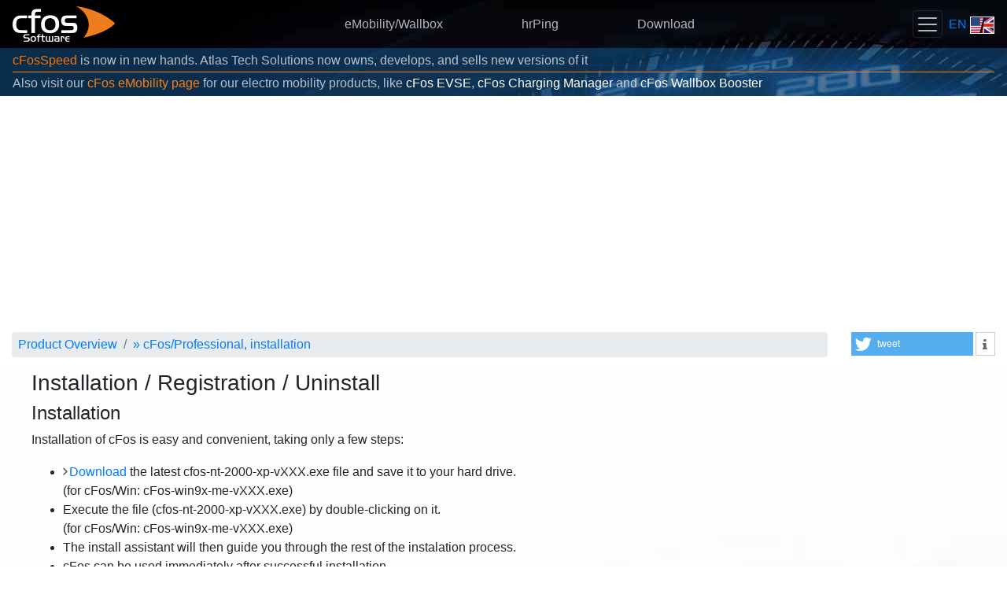

--- FILE ---
content_type: text/html
request_url: https://www.cfos.de/en/cfos-professional/install.htm
body_size: 5972
content:
<!DOCTYPE html> <html lang="en" itemscope="itemscope" itemtype="https://schema.org/WebPage"><head><script id="activate_auto_ads"></script><script async="async" src="https://www.googletagmanager.com/gtag/js?id=G-KCH61W46D4"></script><script>window.dataLayer = window.dataLayer || [];
         function gtag(){dataLayer.push(arguments);}
         gtag('js', new Date());
         gtag('config', 'G-KCH61W46D4');</script><meta http-equiv="Content-Type" content="text/html; charset=utf-8"><link rel="preconnect" href="https://www.googletagmanager.com"><link rel="canonical" href="https://www.cfos.de/en/cfos-professional/install.htm"><meta name="viewport" content="width=device-width,initial-scale=1,shrink-to-fit=no"><link rel="stylesheet" type="text/css" href="/css/cfos-bootstrap.css"><link rel="stylesheet" type="text/css" href="/css/shariff.min.css"><link rel="stylesheet" type="text/css" href="/font-awesome/css/font-awesome.min.css"><script src="/js/jquery.min.js"></script><script src="/js/popper.min.js"></script><script src="/js/bootstrap.min.js"></script><script id="link_info">var cfos={ll_lang:'en',ll_dl:{"en":1,"ar":1,"be":1,"bg":1,"cs":1,"da":1,"de":1,"el":1,"en":1,"es":1,"es-mx":1,"fa":1,"fr":1,"he":1,"hi":1,"hu":1,"id":1,"it":1,"ja":1,"ko":1,"mk":1,"ms-my":1,"nl":1,"pl":1,"pt":1,"pt-br":1,"ro":1,"ru":1,"sl":1,"sr-cyrl-cs":1,"sv":1,"th":1,"tr":1,"uk":1,"vi":1,"zh-cn":1,"zh-tw":1}};</script><script src="/js/cfos.js"></script><meta name="robots" content="index, follow"><meta name="google-site-verification" content="I1b3S_MC9oy7yClwcyXiXWyBsxnYUNSUaStTKRAlWzI"><meta name="description" content="Documentation: How to install cFos/Professional, activate the license key and deinstall."><meta itemprop="name" content="cFos/Professional - installation"><meta itemprop="description" content="Documentation: How to install cFos/Professional, activate the license key and deinstall."><title>cFos/Professional - installation - cFos Software</title><link rel="apple-touch-icon" sizes="180x180" href="/apple-touch-icon.png"><link rel="icon" type="image/png" sizes="32x32" href="/favicon-32x32.png"><link rel="icon" type="image/png" sizes="16x16" href="/favicon-16x16.png"><link rel="manifest" href="/site.webmanifest"><link rel="mask-icon" href="/safari-pinned-tab.svg" color="#dc6e1b"><meta name="msapplication-TileColor" content="#2d89ef"><meta name="theme-color" content="#ffffff"><script><!--
         ll_override = {"de": 1, "en": 1};
      --></script></head><body data-google-auto-ads="on" data-order-link onload="cfos.init()"><div class="top-nav"><nav class="navbar navbar-dark sticky-top"><a class="navbar-brand" href="/en/index.htm"><img src="/images/2018/cfos-header-logo.png" alt="cFos Software GmbH logo" id="logo" width="130" height="45" style="float: left"></a><div class="navbar-nav d-none d-md-block"><span class="nav justify-content-center"><a class="nav-link nav-link-center" href="https://cfos-emobility.de/de/cfos-wallbox/cfos-wallbox.htm">eMobility/Wallbox</a> <a class="nav-link nav-link-center" href="/en/ping/ping.htm">hrPing</a> <a class="nav-link nav-link-center" href="/en/download/download.htm">Download</a></span></div><div class="pull-right"><button style="margin-right: 4px" class="navbar-toggler" type="button" data-toggle="collapse" data-target="#cfosNavbar" aria-controls="cfosNavbar" aria-expanded="false" aria-label="Toggle navigation"><span class="navbar-toggler-icon"></span></button> <a id="used_lang" href="/en/index.htm" onclick="cfos.show_selector(); return false;"><span style="text-transform: uppercase;">en</span> <span title="en" class="hand" style="background-image:url('/images/sprites/flag_sprites.11.4.png');background-position:0 -198px;border-color:#c0c0c0;border-style:solid;border-width:0px;display:inline-block;height:22px;position:relative;top:2px;width:31px">&#160;</span></a></div></nav><div style="padding-bottom: 0.5em" class="navbar-dark sticky-top collapse" id="cfosNavbar"><div class="row justify-content-center" style="padding: 0px 30px"><div class="navbar-nav col-xs-12 col-sm-6 col-md-4 col-lg-3 d-md-none text-center"><a class="nav-link" href="https://cfos-emobility.de/de/cfos-wallbox/cfos-wallbox.htm">eMobility/Wallbox</a></div><div class="navbar-nav col-xs-12 col-sm-6 col-md-4 col-lg-3 d-md-none text-center"><a class="nav-link" href="/en/ping/ping.htm">hrPing</a></div><div class="navbar-nav col-xs-12 col-sm-6 col-md-4 col-lg-3 d-md-none text-center"><a class="nav-link" href="/en/download/download.htm">Download</a></div><div class="navbar-nav col-xs-12 col-sm-6 col-md-4 col-lg-3 text-center"><a class="nav-link dropdown-toggle" id="product-dropdown" data-toggle="dropdown" aria-haspopup="true" aria-expanded="false" href="/en/index.htm">Our Products</a><div class="dropdown-menu text-center" aria-labelledby="product-dropdown"><a class="nav-link" href="/en/ping/ping.htm">hrPing</a> <a class="nav-link" href="/en/cfos-personal-net/cfos-personal-net.htm">cFos Personal Net</a> <a class="dropdown-item" href="https://cfos-emobility.de/de/cfos-charging-manager/cfos-charging-manager.htm">cFos Charging Manager</a> <a class="dropdown-item" href="https://cfos-emobility.de/de/cfos-power-brain/cfos-power-brain.htm">cFos Power Brain</a> <a class="dropdown-item" href="/en/cfos-outlook-dav/cfos-outlook-dav.htm">cFos Outlook DAV</a> <a class="dropdown-item" href="/en/cfos-ipv6-link/cfos-ipv6-link.htm">cFos IPv6 Link</a> <a class="dropdown-item" href="/en/broadband-connect/broadband-connect.htm">cFos Broadband Connect</a> <a class="dropdown-item" href="/en/cfos-professional/cfos-professional.htm">cFos/Professional</a> <a class="dropdown-item" href="/en/cfos-personal-net/wmi.htm">WMI Monitor</a> <a class="dropdown-item" href="/en/cfos-notifier/cfos-notifier.htm">cFos Notifier</a> <a class="dropdown-item" href="https://www.cfosspeed.de/speed-test/speed-test_en.htm">cFos Speed Test</a></div></div><div class="navbar-nav col-xs-12 col-sm-6 col-md-4 col-lg-3 text-center"><a class="nav-link" href="/en/forum-redirect.htm">Forum</a></div><div class="navbar-nav col-xs-12 col-sm-6 col-md-4 col-lg-3 text-center"><a class="nav-link" href="/en/oem/oem.htm">OEM partners</a></div><div class="navbar-nav col-xs-12 col-sm-6 col-md-4 col-lg-3 text-center"><a class="nav-link" href="/en/index.htm" onclick="cfos.show_contact_form(); return false;">Contact / Support</a></div></div></div><div id="header-news" class="info-bar"><a href="https://atlas-cfosspeed.com/" style="color: #fb7204">cFosSpeed</a> is now in new hands. Atlas Tech Solutions now owns, develops, and sells new versions of it<hr class="my-0 border-cfos" style="margin: 2px 0px !important">Also visit our <a class="text-cfos" href="https://cfos-emobility.de">cFos eMobility page</a> for our electro mobility products, like <span class="text-white">cFos EVSE</span>, <span class="text-white">cFos Charging Manager</span> and <span class="text-white">cFos Wallbox Booster</span></div></div><div class="container-fluid"><div class="row" id="top_bar"><div class="col-12 col-md-9 col-lg-10" style="margin-bottom: 0.5em"><nav aria-label="breadcrumb"><ol class="breadcrumb" itemscope="itemscope" itemtype="https://schema.org/BreadcrumbList"><li class="breadcrumb-item" itemprop="itemListElement" itemscope="itemscope" itemtype="https://schema.org/ListItem"><a href="/en/index.htm" itemprop="item"><span itemprop="name">Product Overview</span></a><meta itemprop="position" content="1"></li><li class="breadcrumb-item" itemprop="itemListElement" itemscope="itemscope" itemtype="https://schema.org/ListItem"><a href="/en/cfos-professional/install.htm">&#187; <span itemprop="name">cFos/Professional, installation</span></a><meta itemprop="position" content="3"></li></ol></nav></div><div class="col-12 col-md-3 col-lg-2" id="socialbuttons"><div class="shariff" data-services="['twitter','info']"></div></div></div><div class="row parallax" style="background-repeat: repeat; background-image: url('/images/2018/speed-dial-dark.jpg')"><div class="cfos-main"><div class="row pb-4" style="background-size: cover; background-image: url('/images/2018/speed-dial-light.jpg')"><div class="col-sm-12"><h2>Installation / Registration / Uninstall</h2><h3>Installation</h3><p>Installation of cFos is easy and convenient, taking only a few steps:</p><ul><li><a class="inline" href="/en/download/download.htm">Download</a> the latest cfos-nt-2000-xp-vXXX.exe file and save it to your hard drive.<br>(for cFos/Win: cFos-win9x-me-vXXX.exe)</li><li>Execute the file (cfos-nt-2000-xp-vXXX.exe) by double-clicking on it.<br>(for cFos/Win: cFos-win9x-me-vXXX.exe)</li><li>The install assistant will then guide you through the rest of the instalation process.</li><li>cFos can be used immediately after successful installation.</li></ul><hr><h3>Licensing</h3><p>Start <b class="grey">cFos-win9x-me-vXXX.exe</b> '<em>cFos</em>/Win' or <b class="grey">cfos-nt-2000-xp-vXXX.exe</b> '<em>cFos</em> NT/2000/XP.' to install the program.<br>At this point, you should choose a target directory for your <em>cFos</em> installation.<br>Now click on 'Install.'<br>(If you already have a version of <em>cFos</em> installed on your PC, setup will inquire if you want to replace it.<br>If you do, select 'Update' to continue installation.)<br><em>cFos</em> licensing conditions will now appear. We ask that you please read them carefully!<br>If you agree to these terms, select 'Agree' and then 'Next.'<br></p><h3>Medium Selection</h3><p>Now pick the medium (DSL, ISDN or both) you want to use. For ISDN, you will also have to enter your MSN in the appropriate space.<br>("MSN" is the telephone number -without area code- for which you are billed. In case you have several such numbers, you can choose for which one you want to be charged. Strictly speaking, this space could be left empty in most instances, but there are a few phone setups that do require you to enter an MSN. Check your setup manual, if you aren't sure if this applies to yours or if your calls aren't being relayed).<br>Proceed by clicking 'Next.'<br><br></p><h3><br>COM Port Selection</h3><p>Setup will now ask you to which COM port(s) you want to assign <em>cFos</em>. Ports already in use cannot be selected!<br>Make your choice(s) and click 'Next.'<br>In case there are no COM ports available, they are probably being used by other software (like TELES VCOMM or RVS-COM), which you may want to uninstall.<br></p><h3><br>Advanced Features</h3><p>You can now choose which <em>cFos</em> features you want activated.<br>Please note that during use you can also add parameters to the <em>cFos</em> parameter line at any time.<br>A complete list of all commands and parameters can be found under <a class="inline" href="/en/cfos-professional/option.htm">Options</a>.<br>Click on 'Next.'<br>HINT: You can enter the COM-ports in the 'additional parameters' box instead of the COM1-COM9 check boxes. This may be useful if COM1-COM9 are already in use by other software.</p><h3>Start Installation</h3><p>Setup will now display a summary of your selections.<br>Confirm these by clicking 'Install,' which will launch the actual installation sequence.<br>NOTE: Setup will add appropriate modem types directly to the Windows Manager during installation.<br><br>Once this process has been completed, you can leave setup by clicking 'OK.'<br>If you wish, <em>cFos</em> will now assist you in setting up DUN connections and installing a special dialer protection.<br>Select the appropriate buttons and then click 'OK.'</p><h3>Installing an ISDN/DSL Connection</h3><p>Enter a name, user name, password, and telephone number (ISDN only) for each connection.<br>If you want 'Automatic connection,' this is where you should enable it.<br>You can select existing user profiles or pick a new provider for your ISDN/DSL connection (keep in mind though that -depending on the provider you choose- additional fees may be charged upon login).<br>To use DSL, you must also have any external devices needed to establish such a high-speed connection. Please ask your DSL provider for details.</p><h3><br>Installing Dialer Protection</h3><p><em>cFos</em> offers protection against expensive dialer programs for Internet login that certain Web sites may install on your computer! To this end, <em>cFos</em> has a so-called "blocker" check all active DUN connections for their dial-in numbers. This lets you create a list of numbers that will either result in immediate disconnection or a brief warning during login.<br>Presets:<br>By default, any number with a 0190 or 0900 prefix is designated as "forbidden." The standard warning list contains nearly all 0180 and 0137 numbers, since most other Internet connection numbers are much cheaper these days. Exceptions include 01801 numbers with charges lower than 5 cents per minute and 01802 numbers that charge a flat 6 cents per call. International numbers (i.e., numbers starting with "00") are listed here as well.<br>You can ADD or REMOVE numbers from these lists at any time.<br></p><h5>Note: It's not necessary to restart your system after installing <em>cFos</em> NT/2000/XP or <em>cFos</em>/Win. Both can be used immediately after installation.</h5><br><a name="#modeminstall"></a><h3>Installing a Modem</h3><p><b>WINDOWS 9x/ME</b><br>To install a <em>cFos</em> Modem, select START, SETTINGS, CONTROL PANEL and click on the "Modems" icon.<br>Select "Add" and choose the "Select modem (no automatic detection)" option.<br>Click "Next."<br>Select "<em>cFos</em> Software Bonn" as manufacturer.<br>Please note the list of available <em>cFos</em> modems on the right. Choose one that is appropriate for your connection. Now select the COM port to which you wish to assign <em>cFos</em> and click "Next".<br>Selecting "Finish" will end the installation process.<br></p><p><b>WINDOWS 2000/XP</b><br>To install a <em>cFos</em> Modem, select START, SETTINGS, CONTROL PANEL and click on the "Telephone and modem options" icon.<br>Select "Add" in the "Modems" submenu.<br>Go to the "Select modem (no automatic detection)" option.<br>Select "<em>cFos</em> Software Bonn" as manufacturer.<br>Please note the list of available <em>cFos</em> modems on the right. Choose one that is appropriate for your connection.<br>Click "Next."<br>Now select the COM port to which you wish to assign <em>cFos</em> and click "Next" again.<br>Windows will now display a message about a missing digital driver signature. Just continue by choosing "Yes."<br>Selecting "Finish" will end the installation process.<br></p><p><b>WINDOWS Vista</b><br>To install a <em>cFos</em> Modem, select START, CONTROL PANEL, open the Section "Hardware and Sound" and click on the "Telephone and modem options" icon.<br>Select "Add" in the "Modems" submenu.<br>Go to the "Select modem (no automatic detection)" option.<br>Select "<em>cFos</em> Software Bonn" as manufacturer.<br>Please note the list of available <em>cFos</em> modems on the right. Choose one that is appropriate for your connection.<br>Click "Next."<br>Now select the COM port to which you wish to assign <em>cFos</em> and click "Next" again.<br>Windows will now display a message about a missing digital driver signature. Just continue by choosing "Yes."<br>Selecting "Finish" will end the installation process.<br><br><b>Dial-up Network:</b> A step-by-step instruction for DUN connection setup can be found <a class="inline" href="/en/cfos-professional/ras.htm">here</a>.<br><br></p><br><hr><a name="keyinstall"></a><h3>Registration</h3><p>Once you order cFos, we will send you an e-mail with a license key (a file called key.cfos) and your password:</p><ul><li>Save this file on your hard drive (e.g., under <samp>My Files</samp>).</li><li>Execute the <samp>key.cfos</samp> file by double-clicking on it.</li><li>The install assistant will then guide you through the rest of the registration process.</li><li>After accepting the terms and conditions for your license, you should again enter your password and close the dialog.</li><li>Your copy of cFos is now registered to you personally.</li></ul><p></p><h3>Uninstall</h3><ul><li>To uninstall cFos just use our uninstall assistant, which can be found under <samp>Start/Programs/cFos DSL &amp; ISDN/Uninstall cFos</samp>.<br></li></ul></div></div></div></div><div id="missing_attrs"></div></div><footer class="footer container-fluid"><div class="row"><div class="col-12 col-md-6 text-left"><ul class="list-unstyled"><li><a class="text-muted" href="/en/press/press.htm">Press releases</a></li><li><a class="text-muted" href="/en/contact/contact.htm">About cFos Software / Imprint</a></li><li><a class="text-muted" href="/en/contact/contact.htm#privacy">Privacy Policy</a></li></ul></div><div class="col-12 col-md-6 text-right"><ul class="list-unstyled"><li><a class="text-muted" href="/en/sitemap.htm">Sitemap</a></li><li><a class="text-muted" href="https://twitter.com/cFosSoftware"><span class="fa fa-twitter"></span> cFos auf Twitter folgen</a></li><li><a class="text-muted" data-toggle="collapse" data-target="#languages" href="#">Other Languages</a></li></ul></div></div><div class="row mx-0 py-3 border-top border-muted collapse" id="languages"><div class="col-12 col-sm-6 col-md-4 col-lg-3 col-xl-2 my-1"><a onclick="cfos.set_cookie_key('l2', 'de'); return true;" class="text-muted" href="/de/cfos-professional/install.htm"><span title="de" class="hand" style="background-image:url('/images/sprites/flag_sprites.11.4.png');background-position:0 -154px;border-color:#c0c0c0;border-style:solid;border-width:0px;display:inline-block;height:20px;position:relative;top:3px;width:29px">&#160;</span> Deutsch</a></div><div class="col-12 col-sm-6 col-md-4 col-lg-3 col-xl-2 my-1"><a onclick="cfos.set_cookie_key('l2', 'en'); return true;" class="text-muted" href="/en/cfos-professional/install.htm"><span title="en" class="hand" style="background-image:url('/images/sprites/flag_sprites.11.4.png');background-position:0 -198px;border-color:#c0c0c0;border-style:solid;border-width:0px;display:inline-block;height:20px;position:relative;top:3px;width:29px">&#160;</span> English</a></div></div><hr class="mt-0"><div class="row"><div class="mb-3 col-12 text-center text-muted small">Practice random kindness and senseless acts of beauty<br></div></div></footer><div id="modal_container" class="modal fade" tabindex="-1" role="dialog" data-backdrop="static"><div id="modal_loader" class="modal-dialog modal-dialog-centered modal-lg text-center" role="document"></div></div><div id="translate" style="display:none">&#160;</div><script src="/js/shariff.min.js"></script></body></html>

--- FILE ---
content_type: text/html; charset=utf-8
request_url: https://www.google.com/recaptcha/api2/aframe
body_size: 260
content:
<!DOCTYPE HTML><html><head><meta http-equiv="content-type" content="text/html; charset=UTF-8"></head><body><script nonce="jjU8_-SLnuTXX3MQdMlbAQ">/** Anti-fraud and anti-abuse applications only. See google.com/recaptcha */ try{var clients={'sodar':'https://pagead2.googlesyndication.com/pagead/sodar?'};window.addEventListener("message",function(a){try{if(a.source===window.parent){var b=JSON.parse(a.data);var c=clients[b['id']];if(c){var d=document.createElement('img');d.src=c+b['params']+'&rc='+(localStorage.getItem("rc::a")?sessionStorage.getItem("rc::b"):"");window.document.body.appendChild(d);sessionStorage.setItem("rc::e",parseInt(sessionStorage.getItem("rc::e")||0)+1);localStorage.setItem("rc::h",'1769417756285');}}}catch(b){}});window.parent.postMessage("_grecaptcha_ready", "*");}catch(b){}</script></body></html>